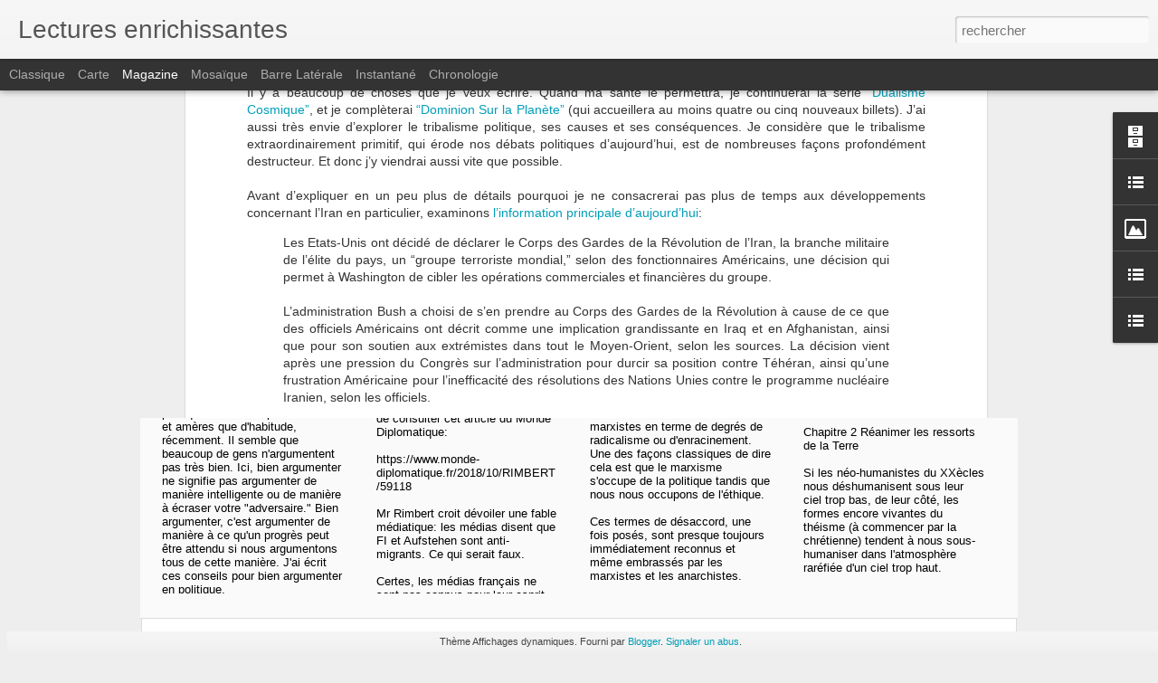

--- FILE ---
content_type: text/javascript; charset=UTF-8
request_url: http://comedieus.blogspot.com/?v=0&action=initial&widgetId=BlogList1&responseType=js&xssi_token=AOuZoY5FCiTTT6U-yLiY3y0oYNrlPYwpfg%3A1769228035138
body_size: 3778
content:
try {
_WidgetManager._HandleControllerResult('BlogList1', 'initial',{'title': 'L\x27essentiel', 'sortType': 'ALPHABETICAL', 'numItemsToShow': 0, 'showIcon': false, 'showItemTitle': true, 'showItemSnippet': false, 'showItemThumbnail': false, 'showTimePeriodSinceLastUpdate': true, 'tagName': 'BlogList1-comedieus.blogspot.com', 'textColor': '#000', 'linkColor': '#00c', 'totalItems': 10, 'showAllText': 'Tout afficher', 'showNText': 'Afficher 10', 'items': [{'displayStyle': 'display: block;', 'blogTitle': 'A Girl and Her Thumb', 'blogUrl': 'https://agirlandherthumb.wordpress.com', 'blogIconUrl': 'https://lh3.googleusercontent.com/blogger_img_proxy/AEn0k_t1OzQjGOMWPwxcN7ghCnQ620yBVDpnb67kMxgxdsYAbcuHky1gkP7FQe6p6j8yMcSQo5Bp237-YMbj_orGZago1EEIEqdLkokM5P0jibFxHYgkXlM\x3ds16-w16-h16', 'itemTitle': 'What Revolution? Five Days in Tunisia', 'itemUrl': 'https://agirlandherthumb.wordpress.com/2016/01/25/what-revolution-five-days-in-tunisia/', 'itemSnippet': 'I visited Tunisia between the two terrorist attacks of 2015; just a few \ndays after gunmen opened fire on tourists in the Bardo Museum in Tunis, \nkilling ove...', 'itemThumbnail': {'url': 'https://agirlandherthumb.wordpress.com/wp-content/uploads/2016/01/dsc09168.jpg', 'width': '', 'height': ''}, 'timePeriodSinceLastUpdate': 'Il y a 9\xa0ans'}, {'displayStyle': 'display: block;', 'blogTitle': 'Calais Migrant Solidarity', 'blogUrl': 'https://calaismigrantsolidarity.wordpress.com', 'blogIconUrl': 'https://lh3.googleusercontent.com/blogger_img_proxy/AEn0k_tRALizasMtm44pHawv7YgYb_dLLSeWuYYCAPD-i1VUPCHUeHe9lqMCt8HdNO9pIAKMdyZq4vxTDrZnds-uErt6TyhtBvPieeFZD-jvWILdsdoZaIFU32I10n8Fbw\x3ds16-w16-h16', 'itemTitle': 'JAN 24 : fafs anglais sur le littoral : appel \xe0 mobilisation! // call out \nagainst uk fascists coming to the french coast !', 'itemUrl': 'https://calaismigrantsolidarity.wordpress.com/2026/01/19/jan-24-fafs-anglais-sur-le-littoral-appel-a-mobilisation-call-out-against-uk-fascists-coming-to-the-french-coast/', 'itemSnippet': 'ENGLISH BELOW Depuis plus d\u2019un an maintenant, des fascistes britanniques \nviennent en france pour \xab stopper les bateaux \xbb. Ces militants d\u2019extr\xeame \ndroite ap...', 'itemThumbnail': {'url': 'https://calaismigrantsolidarity.wordpress.com/wp-content/uploads/2026/01/signal-2026-01-20-09-50-29-778.clean_.jpg', 'width': '', 'height': ''}, 'timePeriodSinceLastUpdate': 'Il y a 4\xa0jours'}, {'displayStyle': 'display: block;', 'blogTitle': 'Center for a Stateless Society', 'blogUrl': 'https://c4ss.org', 'blogIconUrl': 'https://lh3.googleusercontent.com/blogger_img_proxy/AEn0k_v5TZZaJTYEcM9AMD77EcxbF_MJv1dP2tZWX0Bc8nmW1Pxx6rdEWGil8lfEeuDwu4pyfTHW3yBLf7PSOMZcxos\x3ds16-w16-h16', 'itemTitle': 'Sejarah Transmisogini yang Terjebak Orientalisme', 'itemUrl': 'https://c4ss.org/content/60973', 'itemSnippet': 'Oleh: Julianna Neuhouser. Teks aslinya berjudul \u201cAn Orientalist History of \nTransmisogyny\u201d. Diterjemahkan ke dalam Bahasa Indonesia oleh Ameyuri Ringo. \nSupp...', 'itemThumbnail': '', 'timePeriodSinceLastUpdate': 'Il y a 18\xa0heures'}, {'displayStyle': 'display: block;', 'blogTitle': 'Jean-Pierre Martin - On se fait chier', 'blogUrl': 'http://onsefechier-anatic6.blogspot.com/', 'blogIconUrl': 'https://lh3.googleusercontent.com/blogger_img_proxy/AEn0k_sJSr2aKcIGH1GYMi6QpdgDbNDkJMvq7YLNLZqv9M3ZuhsxQbfHkDRaWi_eshGJ80040ukQSAvAOriYugrg4HRMKdacQ77ILZ37Zs3KPHTevkqbAgvuDA\x3ds16-w16-h16', 'itemTitle': 'Lynchage', 'itemUrl': 'http://onsefechier-anatic6.blogspot.com/2015/10/lynchage.html', 'itemSnippet': '\x22Inacceptable\x22 Au lendemain du CCE d\x27Air France, Manuel Valls n\x27a pas eu de \nmots assez durs pour condamner le fiasco. \x22Comment les types ont r\xe9ussi \xe0 \ns\x27enf...', 'itemThumbnail': '', 'timePeriodSinceLastUpdate': 'Il y a 10\xa0ans'}, {'displayStyle': 'display: block;', 'blogTitle': 'Justice et Anarchie', 'blogUrl': 'https://anoborderer.wordpress.com', 'blogIconUrl': 'https://lh3.googleusercontent.com/blogger_img_proxy/AEn0k_vv11zKqr13LDEx3bxT61XSMC2y2g91wk-ZFv_E4iIHrqWJ_HfwcZkwC00ZUcuQYBniiagWLMU7HWheooobolhcBEoFz5Z5DN81-f3sFOmZ\x3ds16-w16-h16', 'itemTitle': 'Loi Bouchart pass\xe9e: l\u2019Empire des Enfoir\xe9s est d\xe9clar\xe9', 'itemUrl': 'https://anoborderer.wordpress.com/2015/06/14/loi-bouchart-plus-de-logements-vides-plus-de-pauvres-dans-les-rues/', 'itemSnippet': 'NOTE: Je me suis emport\xe9 un peu vite vis-\xe0-vis de cette loi. Cf ce \ncommuniqu\xe9 du DAL et ce billet du blog Passeurs d\u2019hospitalit\xe9s. Je \nre-partage cette info...', 'itemThumbnail': '', 'timePeriodSinceLastUpdate': 'Il y a 10\xa0ans'}, {'displayStyle': 'display: block;', 'blogTitle': 'L\x27arpent nourricier', 'blogUrl': 'http://www.arpentnourricier.org', 'blogIconUrl': 'https://lh3.googleusercontent.com/blogger_img_proxy/AEn0k_urYrjc8XEOQrdYk_hTzpOvke7mKLbcHsAAtDBmQjoVR2nuenDp3ZFX607OzCQhZgDUaTHpHoUUUu3Neir7W9vltYXWIVxlIDKkJQWZB_Q\x3ds16-w16-h16', 'itemTitle': 'Le contr\xf4le des \xe9motions pour gagner au Blackjack !', 'itemUrl': 'http://www.arpentnourricier.org/le-controle-des-emotions-pour-gagner-au-blackjack/', 'itemSnippet': '\n\nLe jeu est une activit\xe9 impr\xe9visible et les joueurs n\u2019en sont pas forc\xe9ment \nTOUS conscients.\n\nQuand vous vous repr\xe9sentez un casino, vous imaginez beaucou...', 'itemThumbnail': '', 'timePeriodSinceLastUpdate': 'Il y a 7\xa0ans'}, {'displayStyle': 'display: block;', 'blogTitle': 'LiberaLaw', 'blogUrl': 'http://liberalaw.blogspot.com/', 'blogIconUrl': 'https://lh3.googleusercontent.com/blogger_img_proxy/AEn0k_vduYitF3QledAfHsime5CLHL4H2Y8-no6hDXrOyuZ5WPlPtSqbbDleXOAP49_AJM6F_n-MBemnrW-SvJdeIxxu1SU8i1IFs6ZhHL-1\x3ds16-w16-h16', 'itemTitle': 'First DailyNerve Test', 'itemUrl': 'http://liberalaw.blogspot.com/2016/08/first-dailynerve-test.html', 'itemSnippet': 'Here\x27s a test question for those who want to explore DailyNerve, a great \nnew site designed to generate crowdsourced innovative responses to today\x27s \nproblems. ', 'itemThumbnail': '', 'timePeriodSinceLastUpdate': 'Il y a 9\xa0ans'}, {'displayStyle': 'display: block;', 'blogTitle': 'Mutualist Blog:  Free Market Anti-Capitalism', 'blogUrl': 'http://mutualist.blogspot.com/', 'blogIconUrl': 'https://lh3.googleusercontent.com/blogger_img_proxy/AEn0k_t6Qaa5U9-0lxAlDvrFEzFJeb7t9gvu3sed9-u4krhIPI16UVHKRr6lmm18pWbzRgFBJImTwkLNZm0lLEJQUdJObvFz5aIR87piu7hH\x3ds16-w16-h16', 'itemTitle': 'Desktop Regulatory State -- Now in Print!', 'itemUrl': 'http://mutualist.blogspot.com/2016/04/desktop-regulatory-state-now-in-print.html', 'itemSnippet': 'The book I\x27ve been working on for almost five years, *The Desktop \nRegulatory State: The Countervailing Power of Individuals and Networks*, is \nnow in print....', 'itemThumbnail': {'url': 'https://blogger.googleusercontent.com/img/b/R29vZ2xl/AVvXsEgDHW7DPGiUYBgMhv8CRUV7biuLAIIt9QnqpWd5AAKrN-Wv5g7lge4tv8qvOn-f4uG4KxZzc_p0w8q1_UadZJzHao5rFwnNCvcqDbq7vXpQwJzLNsYfarg1u55kz2x6EsgLGX2D9w/s72-c/DRS510iW49ooNL._SX348_BO1%252C204%252C203%252C200_.jpg', 'width': 72, 'height': 72}, 'timePeriodSinceLastUpdate': 'Il y a 9\xa0ans'}, {'displayStyle': 'display: block;', 'blogTitle': 'Sans Frontieres Calais', 'blogUrl': 'http://sansfrontieres-calais.blogspot.com/', 'blogIconUrl': 'https://lh3.googleusercontent.com/blogger_img_proxy/AEn0k_smkDWjblvjfIqt1-Eo57-jclzlU3z89csMuM0RSZvSmvxVKM3lYryCnBnNqAVAB2859FrKFXuzzeu7HeUC-YlTIfGe02AleRVSmQ0nOiS4ReXL6refGEo\x3ds16-w16-h16', 'itemTitle': 'Num\xe9ro d\x27Octobre 2011', 'itemUrl': 'http://sansfrontieres-calais.blogspot.com/2011/10/numero-doctobre-2011.html', 'itemSnippet': ' *Sommaire*\n\nHommage\nRetour sur une r\xe9pression\nIls sont dangereux, mettons-les en danger!\nEn Bulgarie: Quand l\x27Union Europ\xe9enne se fabrique un tiers-monde \xe0 ...', 'itemThumbnail': {'url': 'http://4.bp.blogspot.com/-nWWgogeJsto/Tqb0gpY9RdI/AAAAAAAAAB8/1lSUrf3okNk/s72-c/IMG_7336.JPG', 'width': 72, 'height': 72}, 'timePeriodSinceLastUpdate': 'Il y a 14\xa0ans'}, {'displayStyle': 'display: block;', 'blogTitle': 'Tracing movements', 'blogUrl': 'https://tracingmovements.tumblr.com/', 'blogIconUrl': 'https://lh3.googleusercontent.com/blogger_img_proxy/AEn0k_suVZRlKKF7jIxRvDmS6Fpo54i0sACt_zN6QDlx8eU0ZgRV5mcLexB2uMFvXAQ3ms0XKR2LNO1qh2D19su5iqeY5SK8lX4oZjlE7XlqyPi_zqY\x3ds16-w16-h16', 'itemTitle': 'PATRA, DEAD LIMBOview film onlinePatra is one of Greece\u2019s main...', 'itemUrl': 'https://tracingmovements.tumblr.com/post/110255831180', 'itemSnippet': '\n\nPATRA, DEAD LIMBO\n\n*view film online*\n\nPatra is one of Greece\u2019s main ports on the Adriatic sea; a few hundred \nkilometres west is the Italian coast. For th...', 'itemThumbnail': '', 'timePeriodSinceLastUpdate': 'Il y a 10\xa0ans'}]});
} catch (e) {
  if (typeof log != 'undefined') {
    log('HandleControllerResult failed: ' + e);
  }
}


--- FILE ---
content_type: text/javascript; charset=UTF-8
request_url: http://comedieus.blogspot.com/?v=0&action=initial&widgetId=BlogArchive1&responseType=js&xssi_token=AOuZoY5FCiTTT6U-yLiY3y0oYNrlPYwpfg%3A1769228035138
body_size: 1543
content:
try {
_WidgetManager._HandleControllerResult('BlogArchive1', 'initial',{'url': 'http://comedieus.blogspot.com/search?updated-min\x3d1970-01-01T01:00:00%2B01:00\x26updated-max\x3d292278994-08-17T07:12:55Z\x26max-results\x3d50', 'name': 'All Posts', 'expclass': 'expanded', 'toggleId': 'ALL-0', 'post-count': 374, 'data': [{'url': 'http://comedieus.blogspot.com/2018/', 'name': '2018', 'expclass': 'expanded', 'toggleId': 'YEARLY-1514761200000', 'post-count': 7, 'data': [{'url': 'http://comedieus.blogspot.com/2018/12/', 'name': 'd\xe9cembre', 'expclass': 'expanded', 'toggleId': 'MONTHLY-1543618800000', 'post-count': 1, 'posts': [{'title': 'C4SS\\ Emmi Beveren: Fronti\xe8res Ferm\xe9es et Economie...', 'url': 'http://comedieus.blogspot.com/2018/12/c4ss-emmi-beveren-frontieres-fermees-et.html'}]}, {'url': 'http://comedieus.blogspot.com/2018/11/', 'name': 'novembre', 'expclass': 'collapsed', 'toggleId': 'MONTHLY-1541026800000', 'post-count': 1}, {'url': 'http://comedieus.blogspot.com/2018/10/', 'name': 'octobre', 'expclass': 'collapsed', 'toggleId': 'MONTHLY-1538344800000', 'post-count': 1}, {'url': 'http://comedieus.blogspot.com/2018/05/', 'name': 'mai', 'expclass': 'collapsed', 'toggleId': 'MONTHLY-1525125600000', 'post-count': 2}, {'url': 'http://comedieus.blogspot.com/2018/02/', 'name': 'f\xe9vrier', 'expclass': 'collapsed', 'toggleId': 'MONTHLY-1517439600000', 'post-count': 2}]}, {'url': 'http://comedieus.blogspot.com/2017/', 'name': '2017', 'expclass': 'collapsed', 'toggleId': 'YEARLY-1483225200000', 'post-count': 5, 'data': [{'url': 'http://comedieus.blogspot.com/2017/09/', 'name': 'septembre', 'expclass': 'collapsed', 'toggleId': 'MONTHLY-1504216800000', 'post-count': 1}, {'url': 'http://comedieus.blogspot.com/2017/08/', 'name': 'ao\xfbt', 'expclass': 'collapsed', 'toggleId': 'MONTHLY-1501538400000', 'post-count': 1}, {'url': 'http://comedieus.blogspot.com/2017/06/', 'name': 'juin', 'expclass': 'collapsed', 'toggleId': 'MONTHLY-1496268000000', 'post-count': 1}, {'url': 'http://comedieus.blogspot.com/2017/04/', 'name': 'avril', 'expclass': 'collapsed', 'toggleId': 'MONTHLY-1490997600000', 'post-count': 2}]}, {'url': 'http://comedieus.blogspot.com/2015/', 'name': '2015', 'expclass': 'collapsed', 'toggleId': 'YEARLY-1420066800000', 'post-count': 1, 'data': [{'url': 'http://comedieus.blogspot.com/2015/12/', 'name': 'd\xe9cembre', 'expclass': 'collapsed', 'toggleId': 'MONTHLY-1448924400000', 'post-count': 1}]}, {'url': 'http://comedieus.blogspot.com/2014/', 'name': '2014', 'expclass': 'collapsed', 'toggleId': 'YEARLY-1388530800000', 'post-count': 3, 'data': [{'url': 'http://comedieus.blogspot.com/2014/09/', 'name': 'septembre', 'expclass': 'collapsed', 'toggleId': 'MONTHLY-1409522400000', 'post-count': 1}, {'url': 'http://comedieus.blogspot.com/2014/08/', 'name': 'ao\xfbt', 'expclass': 'collapsed', 'toggleId': 'MONTHLY-1406844000000', 'post-count': 1}, {'url': 'http://comedieus.blogspot.com/2014/06/', 'name': 'juin', 'expclass': 'collapsed', 'toggleId': 'MONTHLY-1401573600000', 'post-count': 1}]}, {'url': 'http://comedieus.blogspot.com/2013/', 'name': '2013', 'expclass': 'collapsed', 'toggleId': 'YEARLY-1356994800000', 'post-count': 15, 'data': [{'url': 'http://comedieus.blogspot.com/2013/10/', 'name': 'octobre', 'expclass': 'collapsed', 'toggleId': 'MONTHLY-1380578400000', 'post-count': 1}, {'url': 'http://comedieus.blogspot.com/2013/09/', 'name': 'septembre', 'expclass': 'collapsed', 'toggleId': 'MONTHLY-1377986400000', 'post-count': 3}, {'url': 'http://comedieus.blogspot.com/2013/08/', 'name': 'ao\xfbt', 'expclass': 'collapsed', 'toggleId': 'MONTHLY-1375308000000', 'post-count': 1}, {'url': 'http://comedieus.blogspot.com/2013/07/', 'name': 'juillet', 'expclass': 'collapsed', 'toggleId': 'MONTHLY-1372629600000', 'post-count': 1}, {'url': 'http://comedieus.blogspot.com/2013/06/', 'name': 'juin', 'expclass': 'collapsed', 'toggleId': 'MONTHLY-1370037600000', 'post-count': 1}, {'url': 'http://comedieus.blogspot.com/2013/05/', 'name': 'mai', 'expclass': 'collapsed', 'toggleId': 'MONTHLY-1367359200000', 'post-count': 3}, {'url': 'http://comedieus.blogspot.com/2013/04/', 'name': 'avril', 'expclass': 'collapsed', 'toggleId': 'MONTHLY-1364767200000', 'post-count': 2}, {'url': 'http://comedieus.blogspot.com/2013/03/', 'name': 'mars', 'expclass': 'collapsed', 'toggleId': 'MONTHLY-1362092400000', 'post-count': 2}, {'url': 'http://comedieus.blogspot.com/2013/01/', 'name': 'janvier', 'expclass': 'collapsed', 'toggleId': 'MONTHLY-1356994800000', 'post-count': 1}]}, {'url': 'http://comedieus.blogspot.com/2012/', 'name': '2012', 'expclass': 'collapsed', 'toggleId': 'YEARLY-1325372400000', 'post-count': 22, 'data': [{'url': 'http://comedieus.blogspot.com/2012/12/', 'name': 'd\xe9cembre', 'expclass': 'collapsed', 'toggleId': 'MONTHLY-1354316400000', 'post-count': 1}, {'url': 'http://comedieus.blogspot.com/2012/11/', 'name': 'novembre', 'expclass': 'collapsed', 'toggleId': 'MONTHLY-1351724400000', 'post-count': 3}, {'url': 'http://comedieus.blogspot.com/2012/10/', 'name': 'octobre', 'expclass': 'collapsed', 'toggleId': 'MONTHLY-1349042400000', 'post-count': 2}, {'url': 'http://comedieus.blogspot.com/2012/09/', 'name': 'septembre', 'expclass': 'collapsed', 'toggleId': 'MONTHLY-1346450400000', 'post-count': 2}, {'url': 'http://comedieus.blogspot.com/2012/08/', 'name': 'ao\xfbt', 'expclass': 'collapsed', 'toggleId': 'MONTHLY-1343772000000', 'post-count': 5}, {'url': 'http://comedieus.blogspot.com/2012/07/', 'name': 'juillet', 'expclass': 'collapsed', 'toggleId': 'MONTHLY-1341093600000', 'post-count': 1}, {'url': 'http://comedieus.blogspot.com/2012/06/', 'name': 'juin', 'expclass': 'collapsed', 'toggleId': 'MONTHLY-1338501600000', 'post-count': 3}, {'url': 'http://comedieus.blogspot.com/2012/05/', 'name': 'mai', 'expclass': 'collapsed', 'toggleId': 'MONTHLY-1335823200000', 'post-count': 2}, {'url': 'http://comedieus.blogspot.com/2012/01/', 'name': 'janvier', 'expclass': 'collapsed', 'toggleId': 'MONTHLY-1325372400000', 'post-count': 3}]}, {'url': 'http://comedieus.blogspot.com/2011/', 'name': '2011', 'expclass': 'collapsed', 'toggleId': 'YEARLY-1293836400000', 'post-count': 21, 'data': [{'url': 'http://comedieus.blogspot.com/2011/12/', 'name': 'd\xe9cembre', 'expclass': 'collapsed', 'toggleId': 'MONTHLY-1322694000000', 'post-count': 7}, {'url': 'http://comedieus.blogspot.com/2011/11/', 'name': 'novembre', 'expclass': 'collapsed', 'toggleId': 'MONTHLY-1320102000000', 'post-count': 4}, {'url': 'http://comedieus.blogspot.com/2011/10/', 'name': 'octobre', 'expclass': 'collapsed', 'toggleId': 'MONTHLY-1317420000000', 'post-count': 2}, {'url': 'http://comedieus.blogspot.com/2011/07/', 'name': 'juillet', 'expclass': 'collapsed', 'toggleId': 'MONTHLY-1309471200000', 'post-count': 1}, {'url': 'http://comedieus.blogspot.com/2011/03/', 'name': 'mars', 'expclass': 'collapsed', 'toggleId': 'MONTHLY-1298934000000', 'post-count': 5}, {'url': 'http://comedieus.blogspot.com/2011/02/', 'name': 'f\xe9vrier', 'expclass': 'collapsed', 'toggleId': 'MONTHLY-1296514800000', 'post-count': 1}, {'url': 'http://comedieus.blogspot.com/2011/01/', 'name': 'janvier', 'expclass': 'collapsed', 'toggleId': 'MONTHLY-1293836400000', 'post-count': 1}]}, {'url': 'http://comedieus.blogspot.com/2010/', 'name': '2010', 'expclass': 'collapsed', 'toggleId': 'YEARLY-1262300400000', 'post-count': 20, 'data': [{'url': 'http://comedieus.blogspot.com/2010/12/', 'name': 'd\xe9cembre', 'expclass': 'collapsed', 'toggleId': 'MONTHLY-1291158000000', 'post-count': 6}, {'url': 'http://comedieus.blogspot.com/2010/11/', 'name': 'novembre', 'expclass': 'collapsed', 'toggleId': 'MONTHLY-1288566000000', 'post-count': 4}, {'url': 'http://comedieus.blogspot.com/2010/10/', 'name': 'octobre', 'expclass': 'collapsed', 'toggleId': 'MONTHLY-1285884000000', 'post-count': 2}, {'url': 'http://comedieus.blogspot.com/2010/09/', 'name': 'septembre', 'expclass': 'collapsed', 'toggleId': 'MONTHLY-1283292000000', 'post-count': 1}, {'url': 'http://comedieus.blogspot.com/2010/08/', 'name': 'ao\xfbt', 'expclass': 'collapsed', 'toggleId': 'MONTHLY-1280613600000', 'post-count': 2}, {'url': 'http://comedieus.blogspot.com/2010/07/', 'name': 'juillet', 'expclass': 'collapsed', 'toggleId': 'MONTHLY-1277935200000', 'post-count': 1}, {'url': 'http://comedieus.blogspot.com/2010/06/', 'name': 'juin', 'expclass': 'collapsed', 'toggleId': 'MONTHLY-1275343200000', 'post-count': 1}, {'url': 'http://comedieus.blogspot.com/2010/03/', 'name': 'mars', 'expclass': 'collapsed', 'toggleId': 'MONTHLY-1267398000000', 'post-count': 1}, {'url': 'http://comedieus.blogspot.com/2010/02/', 'name': 'f\xe9vrier', 'expclass': 'collapsed', 'toggleId': 'MONTHLY-1264978800000', 'post-count': 1}, {'url': 'http://comedieus.blogspot.com/2010/01/', 'name': 'janvier', 'expclass': 'collapsed', 'toggleId': 'MONTHLY-1262300400000', 'post-count': 1}]}, {'url': 'http://comedieus.blogspot.com/2009/', 'name': '2009', 'expclass': 'collapsed', 'toggleId': 'YEARLY-1230764400000', 'post-count': 76, 'data': [{'url': 'http://comedieus.blogspot.com/2009/12/', 'name': 'd\xe9cembre', 'expclass': 'collapsed', 'toggleId': 'MONTHLY-1259622000000', 'post-count': 1}, {'url': 'http://comedieus.blogspot.com/2009/11/', 'name': 'novembre', 'expclass': 'collapsed', 'toggleId': 'MONTHLY-1257030000000', 'post-count': 1}, {'url': 'http://comedieus.blogspot.com/2009/10/', 'name': 'octobre', 'expclass': 'collapsed', 'toggleId': 'MONTHLY-1254348000000', 'post-count': 1}, {'url': 'http://comedieus.blogspot.com/2009/07/', 'name': 'juillet', 'expclass': 'collapsed', 'toggleId': 'MONTHLY-1246399200000', 'post-count': 3}, {'url': 'http://comedieus.blogspot.com/2009/06/', 'name': 'juin', 'expclass': 'collapsed', 'toggleId': 'MONTHLY-1243807200000', 'post-count': 7}, {'url': 'http://comedieus.blogspot.com/2009/05/', 'name': 'mai', 'expclass': 'collapsed', 'toggleId': 'MONTHLY-1241128800000', 'post-count': 9}, {'url': 'http://comedieus.blogspot.com/2009/04/', 'name': 'avril', 'expclass': 'collapsed', 'toggleId': 'MONTHLY-1238536800000', 'post-count': 8}, {'url': 'http://comedieus.blogspot.com/2009/03/', 'name': 'mars', 'expclass': 'collapsed', 'toggleId': 'MONTHLY-1235862000000', 'post-count': 13}, {'url': 'http://comedieus.blogspot.com/2009/02/', 'name': 'f\xe9vrier', 'expclass': 'collapsed', 'toggleId': 'MONTHLY-1233442800000', 'post-count': 9}, {'url': 'http://comedieus.blogspot.com/2009/01/', 'name': 'janvier', 'expclass': 'collapsed', 'toggleId': 'MONTHLY-1230764400000', 'post-count': 24}]}, {'url': 'http://comedieus.blogspot.com/2008/', 'name': '2008', 'expclass': 'collapsed', 'toggleId': 'YEARLY-1199142000000', 'post-count': 167, 'data': [{'url': 'http://comedieus.blogspot.com/2008/12/', 'name': 'd\xe9cembre', 'expclass': 'collapsed', 'toggleId': 'MONTHLY-1228086000000', 'post-count': 14}, {'url': 'http://comedieus.blogspot.com/2008/11/', 'name': 'novembre', 'expclass': 'collapsed', 'toggleId': 'MONTHLY-1225494000000', 'post-count': 12}, {'url': 'http://comedieus.blogspot.com/2008/10/', 'name': 'octobre', 'expclass': 'collapsed', 'toggleId': 'MONTHLY-1222812000000', 'post-count': 12}, {'url': 'http://comedieus.blogspot.com/2008/09/', 'name': 'septembre', 'expclass': 'collapsed', 'toggleId': 'MONTHLY-1220220000000', 'post-count': 13}, {'url': 'http://comedieus.blogspot.com/2008/08/', 'name': 'ao\xfbt', 'expclass': 'collapsed', 'toggleId': 'MONTHLY-1217541600000', 'post-count': 26}, {'url': 'http://comedieus.blogspot.com/2008/07/', 'name': 'juillet', 'expclass': 'collapsed', 'toggleId': 'MONTHLY-1214863200000', 'post-count': 12}, {'url': 'http://comedieus.blogspot.com/2008/06/', 'name': 'juin', 'expclass': 'collapsed', 'toggleId': 'MONTHLY-1212271200000', 'post-count': 9}, {'url': 'http://comedieus.blogspot.com/2008/05/', 'name': 'mai', 'expclass': 'collapsed', 'toggleId': 'MONTHLY-1209592800000', 'post-count': 3}, {'url': 'http://comedieus.blogspot.com/2008/04/', 'name': 'avril', 'expclass': 'collapsed', 'toggleId': 'MONTHLY-1207000800000', 'post-count': 14}, {'url': 'http://comedieus.blogspot.com/2008/03/', 'name': 'mars', 'expclass': 'collapsed', 'toggleId': 'MONTHLY-1204326000000', 'post-count': 20}, {'url': 'http://comedieus.blogspot.com/2008/02/', 'name': 'f\xe9vrier', 'expclass': 'collapsed', 'toggleId': 'MONTHLY-1201820400000', 'post-count': 17}, {'url': 'http://comedieus.blogspot.com/2008/01/', 'name': 'janvier', 'expclass': 'collapsed', 'toggleId': 'MONTHLY-1199142000000', 'post-count': 15}]}, {'url': 'http://comedieus.blogspot.com/2007/', 'name': '2007', 'expclass': 'collapsed', 'toggleId': 'YEARLY-1167606000000', 'post-count': 37, 'data': [{'url': 'http://comedieus.blogspot.com/2007/12/', 'name': 'd\xe9cembre', 'expclass': 'collapsed', 'toggleId': 'MONTHLY-1196463600000', 'post-count': 11}, {'url': 'http://comedieus.blogspot.com/2007/11/', 'name': 'novembre', 'expclass': 'collapsed', 'toggleId': 'MONTHLY-1193871600000', 'post-count': 17}, {'url': 'http://comedieus.blogspot.com/2007/10/', 'name': 'octobre', 'expclass': 'collapsed', 'toggleId': 'MONTHLY-1191189600000', 'post-count': 9}]}], 'toggleopen': 'MONTHLY-1543618800000', 'style': 'HIERARCHY', 'title': 'Archives'});
} catch (e) {
  if (typeof log != 'undefined') {
    log('HandleControllerResult failed: ' + e);
  }
}


--- FILE ---
content_type: text/javascript; charset=UTF-8
request_url: http://comedieus.blogspot.com/?v=0&action=initial&widgetId=BlogList1&responseType=js&xssi_token=AOuZoY5FCiTTT6U-yLiY3y0oYNrlPYwpfg%3A1769228035138
body_size: 3778
content:
try {
_WidgetManager._HandleControllerResult('BlogList1', 'initial',{'title': 'L\x27essentiel', 'sortType': 'ALPHABETICAL', 'numItemsToShow': 0, 'showIcon': false, 'showItemTitle': true, 'showItemSnippet': false, 'showItemThumbnail': false, 'showTimePeriodSinceLastUpdate': true, 'tagName': 'BlogList1-comedieus.blogspot.com', 'textColor': '#000', 'linkColor': '#00c', 'totalItems': 10, 'showAllText': 'Tout afficher', 'showNText': 'Afficher 10', 'items': [{'displayStyle': 'display: block;', 'blogTitle': 'A Girl and Her Thumb', 'blogUrl': 'https://agirlandherthumb.wordpress.com', 'blogIconUrl': 'https://lh3.googleusercontent.com/blogger_img_proxy/AEn0k_t1OzQjGOMWPwxcN7ghCnQ620yBVDpnb67kMxgxdsYAbcuHky1gkP7FQe6p6j8yMcSQo5Bp237-YMbj_orGZago1EEIEqdLkokM5P0jibFxHYgkXlM\x3ds16-w16-h16', 'itemTitle': 'What Revolution? Five Days in Tunisia', 'itemUrl': 'https://agirlandherthumb.wordpress.com/2016/01/25/what-revolution-five-days-in-tunisia/', 'itemSnippet': 'I visited Tunisia between the two terrorist attacks of 2015; just a few \ndays after gunmen opened fire on tourists in the Bardo Museum in Tunis, \nkilling ove...', 'itemThumbnail': {'url': 'https://agirlandherthumb.wordpress.com/wp-content/uploads/2016/01/dsc09168.jpg', 'width': '', 'height': ''}, 'timePeriodSinceLastUpdate': 'Il y a 9\xa0ans'}, {'displayStyle': 'display: block;', 'blogTitle': 'Calais Migrant Solidarity', 'blogUrl': 'https://calaismigrantsolidarity.wordpress.com', 'blogIconUrl': 'https://lh3.googleusercontent.com/blogger_img_proxy/AEn0k_tRALizasMtm44pHawv7YgYb_dLLSeWuYYCAPD-i1VUPCHUeHe9lqMCt8HdNO9pIAKMdyZq4vxTDrZnds-uErt6TyhtBvPieeFZD-jvWILdsdoZaIFU32I10n8Fbw\x3ds16-w16-h16', 'itemTitle': 'JAN 24 : fafs anglais sur le littoral : appel \xe0 mobilisation! // call out \nagainst uk fascists coming to the french coast !', 'itemUrl': 'https://calaismigrantsolidarity.wordpress.com/2026/01/19/jan-24-fafs-anglais-sur-le-littoral-appel-a-mobilisation-call-out-against-uk-fascists-coming-to-the-french-coast/', 'itemSnippet': 'ENGLISH BELOW Depuis plus d\u2019un an maintenant, des fascistes britanniques \nviennent en france pour \xab stopper les bateaux \xbb. Ces militants d\u2019extr\xeame \ndroite ap...', 'itemThumbnail': {'url': 'https://calaismigrantsolidarity.wordpress.com/wp-content/uploads/2026/01/signal-2026-01-20-09-50-29-778.clean_.jpg', 'width': '', 'height': ''}, 'timePeriodSinceLastUpdate': 'Il y a 4\xa0jours'}, {'displayStyle': 'display: block;', 'blogTitle': 'Center for a Stateless Society', 'blogUrl': 'https://c4ss.org', 'blogIconUrl': 'https://lh3.googleusercontent.com/blogger_img_proxy/AEn0k_v5TZZaJTYEcM9AMD77EcxbF_MJv1dP2tZWX0Bc8nmW1Pxx6rdEWGil8lfEeuDwu4pyfTHW3yBLf7PSOMZcxos\x3ds16-w16-h16', 'itemTitle': 'Sejarah Transmisogini yang Terjebak Orientalisme', 'itemUrl': 'https://c4ss.org/content/60973', 'itemSnippet': 'Oleh: Julianna Neuhouser. Teks aslinya berjudul \u201cAn Orientalist History of \nTransmisogyny\u201d. Diterjemahkan ke dalam Bahasa Indonesia oleh Ameyuri Ringo. \nSupp...', 'itemThumbnail': '', 'timePeriodSinceLastUpdate': 'Il y a 18\xa0heures'}, {'displayStyle': 'display: block;', 'blogTitle': 'Jean-Pierre Martin - On se fait chier', 'blogUrl': 'http://onsefechier-anatic6.blogspot.com/', 'blogIconUrl': 'https://lh3.googleusercontent.com/blogger_img_proxy/AEn0k_sJSr2aKcIGH1GYMi6QpdgDbNDkJMvq7YLNLZqv9M3ZuhsxQbfHkDRaWi_eshGJ80040ukQSAvAOriYugrg4HRMKdacQ77ILZ37Zs3KPHTevkqbAgvuDA\x3ds16-w16-h16', 'itemTitle': 'Lynchage', 'itemUrl': 'http://onsefechier-anatic6.blogspot.com/2015/10/lynchage.html', 'itemSnippet': '\x22Inacceptable\x22 Au lendemain du CCE d\x27Air France, Manuel Valls n\x27a pas eu de \nmots assez durs pour condamner le fiasco. \x22Comment les types ont r\xe9ussi \xe0 \ns\x27enf...', 'itemThumbnail': '', 'timePeriodSinceLastUpdate': 'Il y a 10\xa0ans'}, {'displayStyle': 'display: block;', 'blogTitle': 'Justice et Anarchie', 'blogUrl': 'https://anoborderer.wordpress.com', 'blogIconUrl': 'https://lh3.googleusercontent.com/blogger_img_proxy/AEn0k_vv11zKqr13LDEx3bxT61XSMC2y2g91wk-ZFv_E4iIHrqWJ_HfwcZkwC00ZUcuQYBniiagWLMU7HWheooobolhcBEoFz5Z5DN81-f3sFOmZ\x3ds16-w16-h16', 'itemTitle': 'Loi Bouchart pass\xe9e: l\u2019Empire des Enfoir\xe9s est d\xe9clar\xe9', 'itemUrl': 'https://anoborderer.wordpress.com/2015/06/14/loi-bouchart-plus-de-logements-vides-plus-de-pauvres-dans-les-rues/', 'itemSnippet': 'NOTE: Je me suis emport\xe9 un peu vite vis-\xe0-vis de cette loi. Cf ce \ncommuniqu\xe9 du DAL et ce billet du blog Passeurs d\u2019hospitalit\xe9s. Je \nre-partage cette info...', 'itemThumbnail': '', 'timePeriodSinceLastUpdate': 'Il y a 10\xa0ans'}, {'displayStyle': 'display: block;', 'blogTitle': 'L\x27arpent nourricier', 'blogUrl': 'http://www.arpentnourricier.org', 'blogIconUrl': 'https://lh3.googleusercontent.com/blogger_img_proxy/AEn0k_urYrjc8XEOQrdYk_hTzpOvke7mKLbcHsAAtDBmQjoVR2nuenDp3ZFX607OzCQhZgDUaTHpHoUUUu3Neir7W9vltYXWIVxlIDKkJQWZB_Q\x3ds16-w16-h16', 'itemTitle': 'Le contr\xf4le des \xe9motions pour gagner au Blackjack !', 'itemUrl': 'http://www.arpentnourricier.org/le-controle-des-emotions-pour-gagner-au-blackjack/', 'itemSnippet': '\n\nLe jeu est une activit\xe9 impr\xe9visible et les joueurs n\u2019en sont pas forc\xe9ment \nTOUS conscients.\n\nQuand vous vous repr\xe9sentez un casino, vous imaginez beaucou...', 'itemThumbnail': '', 'timePeriodSinceLastUpdate': 'Il y a 7\xa0ans'}, {'displayStyle': 'display: block;', 'blogTitle': 'LiberaLaw', 'blogUrl': 'http://liberalaw.blogspot.com/', 'blogIconUrl': 'https://lh3.googleusercontent.com/blogger_img_proxy/AEn0k_vduYitF3QledAfHsime5CLHL4H2Y8-no6hDXrOyuZ5WPlPtSqbbDleXOAP49_AJM6F_n-MBemnrW-SvJdeIxxu1SU8i1IFs6ZhHL-1\x3ds16-w16-h16', 'itemTitle': 'First DailyNerve Test', 'itemUrl': 'http://liberalaw.blogspot.com/2016/08/first-dailynerve-test.html', 'itemSnippet': 'Here\x27s a test question for those who want to explore DailyNerve, a great \nnew site designed to generate crowdsourced innovative responses to today\x27s \nproblems. ', 'itemThumbnail': '', 'timePeriodSinceLastUpdate': 'Il y a 9\xa0ans'}, {'displayStyle': 'display: block;', 'blogTitle': 'Mutualist Blog:  Free Market Anti-Capitalism', 'blogUrl': 'http://mutualist.blogspot.com/', 'blogIconUrl': 'https://lh3.googleusercontent.com/blogger_img_proxy/AEn0k_t6Qaa5U9-0lxAlDvrFEzFJeb7t9gvu3sed9-u4krhIPI16UVHKRr6lmm18pWbzRgFBJImTwkLNZm0lLEJQUdJObvFz5aIR87piu7hH\x3ds16-w16-h16', 'itemTitle': 'Desktop Regulatory State -- Now in Print!', 'itemUrl': 'http://mutualist.blogspot.com/2016/04/desktop-regulatory-state-now-in-print.html', 'itemSnippet': 'The book I\x27ve been working on for almost five years, *The Desktop \nRegulatory State: The Countervailing Power of Individuals and Networks*, is \nnow in print....', 'itemThumbnail': {'url': 'https://blogger.googleusercontent.com/img/b/R29vZ2xl/AVvXsEgDHW7DPGiUYBgMhv8CRUV7biuLAIIt9QnqpWd5AAKrN-Wv5g7lge4tv8qvOn-f4uG4KxZzc_p0w8q1_UadZJzHao5rFwnNCvcqDbq7vXpQwJzLNsYfarg1u55kz2x6EsgLGX2D9w/s72-c/DRS510iW49ooNL._SX348_BO1%252C204%252C203%252C200_.jpg', 'width': 72, 'height': 72}, 'timePeriodSinceLastUpdate': 'Il y a 9\xa0ans'}, {'displayStyle': 'display: block;', 'blogTitle': 'Sans Frontieres Calais', 'blogUrl': 'http://sansfrontieres-calais.blogspot.com/', 'blogIconUrl': 'https://lh3.googleusercontent.com/blogger_img_proxy/AEn0k_smkDWjblvjfIqt1-Eo57-jclzlU3z89csMuM0RSZvSmvxVKM3lYryCnBnNqAVAB2859FrKFXuzzeu7HeUC-YlTIfGe02AleRVSmQ0nOiS4ReXL6refGEo\x3ds16-w16-h16', 'itemTitle': 'Num\xe9ro d\x27Octobre 2011', 'itemUrl': 'http://sansfrontieres-calais.blogspot.com/2011/10/numero-doctobre-2011.html', 'itemSnippet': ' *Sommaire*\n\nHommage\nRetour sur une r\xe9pression\nIls sont dangereux, mettons-les en danger!\nEn Bulgarie: Quand l\x27Union Europ\xe9enne se fabrique un tiers-monde \xe0 ...', 'itemThumbnail': {'url': 'http://4.bp.blogspot.com/-nWWgogeJsto/Tqb0gpY9RdI/AAAAAAAAAB8/1lSUrf3okNk/s72-c/IMG_7336.JPG', 'width': 72, 'height': 72}, 'timePeriodSinceLastUpdate': 'Il y a 14\xa0ans'}, {'displayStyle': 'display: block;', 'blogTitle': 'Tracing movements', 'blogUrl': 'https://tracingmovements.tumblr.com/', 'blogIconUrl': 'https://lh3.googleusercontent.com/blogger_img_proxy/AEn0k_suVZRlKKF7jIxRvDmS6Fpo54i0sACt_zN6QDlx8eU0ZgRV5mcLexB2uMFvXAQ3ms0XKR2LNO1qh2D19su5iqeY5SK8lX4oZjlE7XlqyPi_zqY\x3ds16-w16-h16', 'itemTitle': 'PATRA, DEAD LIMBOview film onlinePatra is one of Greece\u2019s main...', 'itemUrl': 'https://tracingmovements.tumblr.com/post/110255831180', 'itemSnippet': '\n\nPATRA, DEAD LIMBO\n\n*view film online*\n\nPatra is one of Greece\u2019s main ports on the Adriatic sea; a few hundred \nkilometres west is the Italian coast. For th...', 'itemThumbnail': '', 'timePeriodSinceLastUpdate': 'Il y a 10\xa0ans'}]});
} catch (e) {
  if (typeof log != 'undefined') {
    log('HandleControllerResult failed: ' + e);
  }
}
